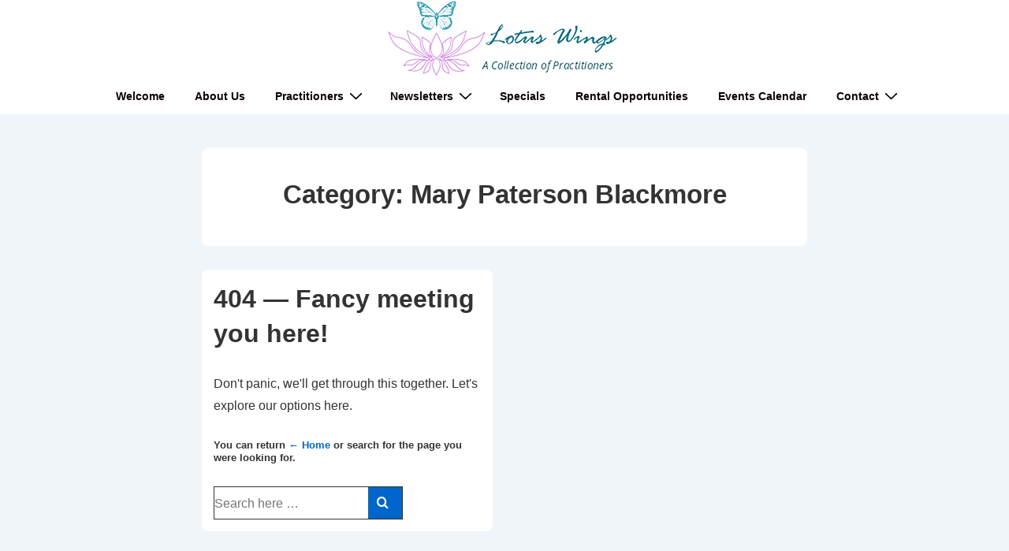

--- FILE ---
content_type: text/html; charset=utf-8
request_url: https://www.google.com/recaptcha/api2/anchor?ar=1&k=6LeJKNYUAAAAAKHT8a26Z3Vih9YWVruX9h6R3FCr&co=aHR0cHM6Ly9sb3R1c3dpbmdzLmNhOjQ0Mw..&hl=en&v=PoyoqOPhxBO7pBk68S4YbpHZ&size=compact&anchor-ms=20000&execute-ms=30000&cb=bwqnuz3al27q
body_size: 49556
content:
<!DOCTYPE HTML><html dir="ltr" lang="en"><head><meta http-equiv="Content-Type" content="text/html; charset=UTF-8">
<meta http-equiv="X-UA-Compatible" content="IE=edge">
<title>reCAPTCHA</title>
<style type="text/css">
/* cyrillic-ext */
@font-face {
  font-family: 'Roboto';
  font-style: normal;
  font-weight: 400;
  font-stretch: 100%;
  src: url(//fonts.gstatic.com/s/roboto/v48/KFO7CnqEu92Fr1ME7kSn66aGLdTylUAMa3GUBHMdazTgWw.woff2) format('woff2');
  unicode-range: U+0460-052F, U+1C80-1C8A, U+20B4, U+2DE0-2DFF, U+A640-A69F, U+FE2E-FE2F;
}
/* cyrillic */
@font-face {
  font-family: 'Roboto';
  font-style: normal;
  font-weight: 400;
  font-stretch: 100%;
  src: url(//fonts.gstatic.com/s/roboto/v48/KFO7CnqEu92Fr1ME7kSn66aGLdTylUAMa3iUBHMdazTgWw.woff2) format('woff2');
  unicode-range: U+0301, U+0400-045F, U+0490-0491, U+04B0-04B1, U+2116;
}
/* greek-ext */
@font-face {
  font-family: 'Roboto';
  font-style: normal;
  font-weight: 400;
  font-stretch: 100%;
  src: url(//fonts.gstatic.com/s/roboto/v48/KFO7CnqEu92Fr1ME7kSn66aGLdTylUAMa3CUBHMdazTgWw.woff2) format('woff2');
  unicode-range: U+1F00-1FFF;
}
/* greek */
@font-face {
  font-family: 'Roboto';
  font-style: normal;
  font-weight: 400;
  font-stretch: 100%;
  src: url(//fonts.gstatic.com/s/roboto/v48/KFO7CnqEu92Fr1ME7kSn66aGLdTylUAMa3-UBHMdazTgWw.woff2) format('woff2');
  unicode-range: U+0370-0377, U+037A-037F, U+0384-038A, U+038C, U+038E-03A1, U+03A3-03FF;
}
/* math */
@font-face {
  font-family: 'Roboto';
  font-style: normal;
  font-weight: 400;
  font-stretch: 100%;
  src: url(//fonts.gstatic.com/s/roboto/v48/KFO7CnqEu92Fr1ME7kSn66aGLdTylUAMawCUBHMdazTgWw.woff2) format('woff2');
  unicode-range: U+0302-0303, U+0305, U+0307-0308, U+0310, U+0312, U+0315, U+031A, U+0326-0327, U+032C, U+032F-0330, U+0332-0333, U+0338, U+033A, U+0346, U+034D, U+0391-03A1, U+03A3-03A9, U+03B1-03C9, U+03D1, U+03D5-03D6, U+03F0-03F1, U+03F4-03F5, U+2016-2017, U+2034-2038, U+203C, U+2040, U+2043, U+2047, U+2050, U+2057, U+205F, U+2070-2071, U+2074-208E, U+2090-209C, U+20D0-20DC, U+20E1, U+20E5-20EF, U+2100-2112, U+2114-2115, U+2117-2121, U+2123-214F, U+2190, U+2192, U+2194-21AE, U+21B0-21E5, U+21F1-21F2, U+21F4-2211, U+2213-2214, U+2216-22FF, U+2308-230B, U+2310, U+2319, U+231C-2321, U+2336-237A, U+237C, U+2395, U+239B-23B7, U+23D0, U+23DC-23E1, U+2474-2475, U+25AF, U+25B3, U+25B7, U+25BD, U+25C1, U+25CA, U+25CC, U+25FB, U+266D-266F, U+27C0-27FF, U+2900-2AFF, U+2B0E-2B11, U+2B30-2B4C, U+2BFE, U+3030, U+FF5B, U+FF5D, U+1D400-1D7FF, U+1EE00-1EEFF;
}
/* symbols */
@font-face {
  font-family: 'Roboto';
  font-style: normal;
  font-weight: 400;
  font-stretch: 100%;
  src: url(//fonts.gstatic.com/s/roboto/v48/KFO7CnqEu92Fr1ME7kSn66aGLdTylUAMaxKUBHMdazTgWw.woff2) format('woff2');
  unicode-range: U+0001-000C, U+000E-001F, U+007F-009F, U+20DD-20E0, U+20E2-20E4, U+2150-218F, U+2190, U+2192, U+2194-2199, U+21AF, U+21E6-21F0, U+21F3, U+2218-2219, U+2299, U+22C4-22C6, U+2300-243F, U+2440-244A, U+2460-24FF, U+25A0-27BF, U+2800-28FF, U+2921-2922, U+2981, U+29BF, U+29EB, U+2B00-2BFF, U+4DC0-4DFF, U+FFF9-FFFB, U+10140-1018E, U+10190-1019C, U+101A0, U+101D0-101FD, U+102E0-102FB, U+10E60-10E7E, U+1D2C0-1D2D3, U+1D2E0-1D37F, U+1F000-1F0FF, U+1F100-1F1AD, U+1F1E6-1F1FF, U+1F30D-1F30F, U+1F315, U+1F31C, U+1F31E, U+1F320-1F32C, U+1F336, U+1F378, U+1F37D, U+1F382, U+1F393-1F39F, U+1F3A7-1F3A8, U+1F3AC-1F3AF, U+1F3C2, U+1F3C4-1F3C6, U+1F3CA-1F3CE, U+1F3D4-1F3E0, U+1F3ED, U+1F3F1-1F3F3, U+1F3F5-1F3F7, U+1F408, U+1F415, U+1F41F, U+1F426, U+1F43F, U+1F441-1F442, U+1F444, U+1F446-1F449, U+1F44C-1F44E, U+1F453, U+1F46A, U+1F47D, U+1F4A3, U+1F4B0, U+1F4B3, U+1F4B9, U+1F4BB, U+1F4BF, U+1F4C8-1F4CB, U+1F4D6, U+1F4DA, U+1F4DF, U+1F4E3-1F4E6, U+1F4EA-1F4ED, U+1F4F7, U+1F4F9-1F4FB, U+1F4FD-1F4FE, U+1F503, U+1F507-1F50B, U+1F50D, U+1F512-1F513, U+1F53E-1F54A, U+1F54F-1F5FA, U+1F610, U+1F650-1F67F, U+1F687, U+1F68D, U+1F691, U+1F694, U+1F698, U+1F6AD, U+1F6B2, U+1F6B9-1F6BA, U+1F6BC, U+1F6C6-1F6CF, U+1F6D3-1F6D7, U+1F6E0-1F6EA, U+1F6F0-1F6F3, U+1F6F7-1F6FC, U+1F700-1F7FF, U+1F800-1F80B, U+1F810-1F847, U+1F850-1F859, U+1F860-1F887, U+1F890-1F8AD, U+1F8B0-1F8BB, U+1F8C0-1F8C1, U+1F900-1F90B, U+1F93B, U+1F946, U+1F984, U+1F996, U+1F9E9, U+1FA00-1FA6F, U+1FA70-1FA7C, U+1FA80-1FA89, U+1FA8F-1FAC6, U+1FACE-1FADC, U+1FADF-1FAE9, U+1FAF0-1FAF8, U+1FB00-1FBFF;
}
/* vietnamese */
@font-face {
  font-family: 'Roboto';
  font-style: normal;
  font-weight: 400;
  font-stretch: 100%;
  src: url(//fonts.gstatic.com/s/roboto/v48/KFO7CnqEu92Fr1ME7kSn66aGLdTylUAMa3OUBHMdazTgWw.woff2) format('woff2');
  unicode-range: U+0102-0103, U+0110-0111, U+0128-0129, U+0168-0169, U+01A0-01A1, U+01AF-01B0, U+0300-0301, U+0303-0304, U+0308-0309, U+0323, U+0329, U+1EA0-1EF9, U+20AB;
}
/* latin-ext */
@font-face {
  font-family: 'Roboto';
  font-style: normal;
  font-weight: 400;
  font-stretch: 100%;
  src: url(//fonts.gstatic.com/s/roboto/v48/KFO7CnqEu92Fr1ME7kSn66aGLdTylUAMa3KUBHMdazTgWw.woff2) format('woff2');
  unicode-range: U+0100-02BA, U+02BD-02C5, U+02C7-02CC, U+02CE-02D7, U+02DD-02FF, U+0304, U+0308, U+0329, U+1D00-1DBF, U+1E00-1E9F, U+1EF2-1EFF, U+2020, U+20A0-20AB, U+20AD-20C0, U+2113, U+2C60-2C7F, U+A720-A7FF;
}
/* latin */
@font-face {
  font-family: 'Roboto';
  font-style: normal;
  font-weight: 400;
  font-stretch: 100%;
  src: url(//fonts.gstatic.com/s/roboto/v48/KFO7CnqEu92Fr1ME7kSn66aGLdTylUAMa3yUBHMdazQ.woff2) format('woff2');
  unicode-range: U+0000-00FF, U+0131, U+0152-0153, U+02BB-02BC, U+02C6, U+02DA, U+02DC, U+0304, U+0308, U+0329, U+2000-206F, U+20AC, U+2122, U+2191, U+2193, U+2212, U+2215, U+FEFF, U+FFFD;
}
/* cyrillic-ext */
@font-face {
  font-family: 'Roboto';
  font-style: normal;
  font-weight: 500;
  font-stretch: 100%;
  src: url(//fonts.gstatic.com/s/roboto/v48/KFO7CnqEu92Fr1ME7kSn66aGLdTylUAMa3GUBHMdazTgWw.woff2) format('woff2');
  unicode-range: U+0460-052F, U+1C80-1C8A, U+20B4, U+2DE0-2DFF, U+A640-A69F, U+FE2E-FE2F;
}
/* cyrillic */
@font-face {
  font-family: 'Roboto';
  font-style: normal;
  font-weight: 500;
  font-stretch: 100%;
  src: url(//fonts.gstatic.com/s/roboto/v48/KFO7CnqEu92Fr1ME7kSn66aGLdTylUAMa3iUBHMdazTgWw.woff2) format('woff2');
  unicode-range: U+0301, U+0400-045F, U+0490-0491, U+04B0-04B1, U+2116;
}
/* greek-ext */
@font-face {
  font-family: 'Roboto';
  font-style: normal;
  font-weight: 500;
  font-stretch: 100%;
  src: url(//fonts.gstatic.com/s/roboto/v48/KFO7CnqEu92Fr1ME7kSn66aGLdTylUAMa3CUBHMdazTgWw.woff2) format('woff2');
  unicode-range: U+1F00-1FFF;
}
/* greek */
@font-face {
  font-family: 'Roboto';
  font-style: normal;
  font-weight: 500;
  font-stretch: 100%;
  src: url(//fonts.gstatic.com/s/roboto/v48/KFO7CnqEu92Fr1ME7kSn66aGLdTylUAMa3-UBHMdazTgWw.woff2) format('woff2');
  unicode-range: U+0370-0377, U+037A-037F, U+0384-038A, U+038C, U+038E-03A1, U+03A3-03FF;
}
/* math */
@font-face {
  font-family: 'Roboto';
  font-style: normal;
  font-weight: 500;
  font-stretch: 100%;
  src: url(//fonts.gstatic.com/s/roboto/v48/KFO7CnqEu92Fr1ME7kSn66aGLdTylUAMawCUBHMdazTgWw.woff2) format('woff2');
  unicode-range: U+0302-0303, U+0305, U+0307-0308, U+0310, U+0312, U+0315, U+031A, U+0326-0327, U+032C, U+032F-0330, U+0332-0333, U+0338, U+033A, U+0346, U+034D, U+0391-03A1, U+03A3-03A9, U+03B1-03C9, U+03D1, U+03D5-03D6, U+03F0-03F1, U+03F4-03F5, U+2016-2017, U+2034-2038, U+203C, U+2040, U+2043, U+2047, U+2050, U+2057, U+205F, U+2070-2071, U+2074-208E, U+2090-209C, U+20D0-20DC, U+20E1, U+20E5-20EF, U+2100-2112, U+2114-2115, U+2117-2121, U+2123-214F, U+2190, U+2192, U+2194-21AE, U+21B0-21E5, U+21F1-21F2, U+21F4-2211, U+2213-2214, U+2216-22FF, U+2308-230B, U+2310, U+2319, U+231C-2321, U+2336-237A, U+237C, U+2395, U+239B-23B7, U+23D0, U+23DC-23E1, U+2474-2475, U+25AF, U+25B3, U+25B7, U+25BD, U+25C1, U+25CA, U+25CC, U+25FB, U+266D-266F, U+27C0-27FF, U+2900-2AFF, U+2B0E-2B11, U+2B30-2B4C, U+2BFE, U+3030, U+FF5B, U+FF5D, U+1D400-1D7FF, U+1EE00-1EEFF;
}
/* symbols */
@font-face {
  font-family: 'Roboto';
  font-style: normal;
  font-weight: 500;
  font-stretch: 100%;
  src: url(//fonts.gstatic.com/s/roboto/v48/KFO7CnqEu92Fr1ME7kSn66aGLdTylUAMaxKUBHMdazTgWw.woff2) format('woff2');
  unicode-range: U+0001-000C, U+000E-001F, U+007F-009F, U+20DD-20E0, U+20E2-20E4, U+2150-218F, U+2190, U+2192, U+2194-2199, U+21AF, U+21E6-21F0, U+21F3, U+2218-2219, U+2299, U+22C4-22C6, U+2300-243F, U+2440-244A, U+2460-24FF, U+25A0-27BF, U+2800-28FF, U+2921-2922, U+2981, U+29BF, U+29EB, U+2B00-2BFF, U+4DC0-4DFF, U+FFF9-FFFB, U+10140-1018E, U+10190-1019C, U+101A0, U+101D0-101FD, U+102E0-102FB, U+10E60-10E7E, U+1D2C0-1D2D3, U+1D2E0-1D37F, U+1F000-1F0FF, U+1F100-1F1AD, U+1F1E6-1F1FF, U+1F30D-1F30F, U+1F315, U+1F31C, U+1F31E, U+1F320-1F32C, U+1F336, U+1F378, U+1F37D, U+1F382, U+1F393-1F39F, U+1F3A7-1F3A8, U+1F3AC-1F3AF, U+1F3C2, U+1F3C4-1F3C6, U+1F3CA-1F3CE, U+1F3D4-1F3E0, U+1F3ED, U+1F3F1-1F3F3, U+1F3F5-1F3F7, U+1F408, U+1F415, U+1F41F, U+1F426, U+1F43F, U+1F441-1F442, U+1F444, U+1F446-1F449, U+1F44C-1F44E, U+1F453, U+1F46A, U+1F47D, U+1F4A3, U+1F4B0, U+1F4B3, U+1F4B9, U+1F4BB, U+1F4BF, U+1F4C8-1F4CB, U+1F4D6, U+1F4DA, U+1F4DF, U+1F4E3-1F4E6, U+1F4EA-1F4ED, U+1F4F7, U+1F4F9-1F4FB, U+1F4FD-1F4FE, U+1F503, U+1F507-1F50B, U+1F50D, U+1F512-1F513, U+1F53E-1F54A, U+1F54F-1F5FA, U+1F610, U+1F650-1F67F, U+1F687, U+1F68D, U+1F691, U+1F694, U+1F698, U+1F6AD, U+1F6B2, U+1F6B9-1F6BA, U+1F6BC, U+1F6C6-1F6CF, U+1F6D3-1F6D7, U+1F6E0-1F6EA, U+1F6F0-1F6F3, U+1F6F7-1F6FC, U+1F700-1F7FF, U+1F800-1F80B, U+1F810-1F847, U+1F850-1F859, U+1F860-1F887, U+1F890-1F8AD, U+1F8B0-1F8BB, U+1F8C0-1F8C1, U+1F900-1F90B, U+1F93B, U+1F946, U+1F984, U+1F996, U+1F9E9, U+1FA00-1FA6F, U+1FA70-1FA7C, U+1FA80-1FA89, U+1FA8F-1FAC6, U+1FACE-1FADC, U+1FADF-1FAE9, U+1FAF0-1FAF8, U+1FB00-1FBFF;
}
/* vietnamese */
@font-face {
  font-family: 'Roboto';
  font-style: normal;
  font-weight: 500;
  font-stretch: 100%;
  src: url(//fonts.gstatic.com/s/roboto/v48/KFO7CnqEu92Fr1ME7kSn66aGLdTylUAMa3OUBHMdazTgWw.woff2) format('woff2');
  unicode-range: U+0102-0103, U+0110-0111, U+0128-0129, U+0168-0169, U+01A0-01A1, U+01AF-01B0, U+0300-0301, U+0303-0304, U+0308-0309, U+0323, U+0329, U+1EA0-1EF9, U+20AB;
}
/* latin-ext */
@font-face {
  font-family: 'Roboto';
  font-style: normal;
  font-weight: 500;
  font-stretch: 100%;
  src: url(//fonts.gstatic.com/s/roboto/v48/KFO7CnqEu92Fr1ME7kSn66aGLdTylUAMa3KUBHMdazTgWw.woff2) format('woff2');
  unicode-range: U+0100-02BA, U+02BD-02C5, U+02C7-02CC, U+02CE-02D7, U+02DD-02FF, U+0304, U+0308, U+0329, U+1D00-1DBF, U+1E00-1E9F, U+1EF2-1EFF, U+2020, U+20A0-20AB, U+20AD-20C0, U+2113, U+2C60-2C7F, U+A720-A7FF;
}
/* latin */
@font-face {
  font-family: 'Roboto';
  font-style: normal;
  font-weight: 500;
  font-stretch: 100%;
  src: url(//fonts.gstatic.com/s/roboto/v48/KFO7CnqEu92Fr1ME7kSn66aGLdTylUAMa3yUBHMdazQ.woff2) format('woff2');
  unicode-range: U+0000-00FF, U+0131, U+0152-0153, U+02BB-02BC, U+02C6, U+02DA, U+02DC, U+0304, U+0308, U+0329, U+2000-206F, U+20AC, U+2122, U+2191, U+2193, U+2212, U+2215, U+FEFF, U+FFFD;
}
/* cyrillic-ext */
@font-face {
  font-family: 'Roboto';
  font-style: normal;
  font-weight: 900;
  font-stretch: 100%;
  src: url(//fonts.gstatic.com/s/roboto/v48/KFO7CnqEu92Fr1ME7kSn66aGLdTylUAMa3GUBHMdazTgWw.woff2) format('woff2');
  unicode-range: U+0460-052F, U+1C80-1C8A, U+20B4, U+2DE0-2DFF, U+A640-A69F, U+FE2E-FE2F;
}
/* cyrillic */
@font-face {
  font-family: 'Roboto';
  font-style: normal;
  font-weight: 900;
  font-stretch: 100%;
  src: url(//fonts.gstatic.com/s/roboto/v48/KFO7CnqEu92Fr1ME7kSn66aGLdTylUAMa3iUBHMdazTgWw.woff2) format('woff2');
  unicode-range: U+0301, U+0400-045F, U+0490-0491, U+04B0-04B1, U+2116;
}
/* greek-ext */
@font-face {
  font-family: 'Roboto';
  font-style: normal;
  font-weight: 900;
  font-stretch: 100%;
  src: url(//fonts.gstatic.com/s/roboto/v48/KFO7CnqEu92Fr1ME7kSn66aGLdTylUAMa3CUBHMdazTgWw.woff2) format('woff2');
  unicode-range: U+1F00-1FFF;
}
/* greek */
@font-face {
  font-family: 'Roboto';
  font-style: normal;
  font-weight: 900;
  font-stretch: 100%;
  src: url(//fonts.gstatic.com/s/roboto/v48/KFO7CnqEu92Fr1ME7kSn66aGLdTylUAMa3-UBHMdazTgWw.woff2) format('woff2');
  unicode-range: U+0370-0377, U+037A-037F, U+0384-038A, U+038C, U+038E-03A1, U+03A3-03FF;
}
/* math */
@font-face {
  font-family: 'Roboto';
  font-style: normal;
  font-weight: 900;
  font-stretch: 100%;
  src: url(//fonts.gstatic.com/s/roboto/v48/KFO7CnqEu92Fr1ME7kSn66aGLdTylUAMawCUBHMdazTgWw.woff2) format('woff2');
  unicode-range: U+0302-0303, U+0305, U+0307-0308, U+0310, U+0312, U+0315, U+031A, U+0326-0327, U+032C, U+032F-0330, U+0332-0333, U+0338, U+033A, U+0346, U+034D, U+0391-03A1, U+03A3-03A9, U+03B1-03C9, U+03D1, U+03D5-03D6, U+03F0-03F1, U+03F4-03F5, U+2016-2017, U+2034-2038, U+203C, U+2040, U+2043, U+2047, U+2050, U+2057, U+205F, U+2070-2071, U+2074-208E, U+2090-209C, U+20D0-20DC, U+20E1, U+20E5-20EF, U+2100-2112, U+2114-2115, U+2117-2121, U+2123-214F, U+2190, U+2192, U+2194-21AE, U+21B0-21E5, U+21F1-21F2, U+21F4-2211, U+2213-2214, U+2216-22FF, U+2308-230B, U+2310, U+2319, U+231C-2321, U+2336-237A, U+237C, U+2395, U+239B-23B7, U+23D0, U+23DC-23E1, U+2474-2475, U+25AF, U+25B3, U+25B7, U+25BD, U+25C1, U+25CA, U+25CC, U+25FB, U+266D-266F, U+27C0-27FF, U+2900-2AFF, U+2B0E-2B11, U+2B30-2B4C, U+2BFE, U+3030, U+FF5B, U+FF5D, U+1D400-1D7FF, U+1EE00-1EEFF;
}
/* symbols */
@font-face {
  font-family: 'Roboto';
  font-style: normal;
  font-weight: 900;
  font-stretch: 100%;
  src: url(//fonts.gstatic.com/s/roboto/v48/KFO7CnqEu92Fr1ME7kSn66aGLdTylUAMaxKUBHMdazTgWw.woff2) format('woff2');
  unicode-range: U+0001-000C, U+000E-001F, U+007F-009F, U+20DD-20E0, U+20E2-20E4, U+2150-218F, U+2190, U+2192, U+2194-2199, U+21AF, U+21E6-21F0, U+21F3, U+2218-2219, U+2299, U+22C4-22C6, U+2300-243F, U+2440-244A, U+2460-24FF, U+25A0-27BF, U+2800-28FF, U+2921-2922, U+2981, U+29BF, U+29EB, U+2B00-2BFF, U+4DC0-4DFF, U+FFF9-FFFB, U+10140-1018E, U+10190-1019C, U+101A0, U+101D0-101FD, U+102E0-102FB, U+10E60-10E7E, U+1D2C0-1D2D3, U+1D2E0-1D37F, U+1F000-1F0FF, U+1F100-1F1AD, U+1F1E6-1F1FF, U+1F30D-1F30F, U+1F315, U+1F31C, U+1F31E, U+1F320-1F32C, U+1F336, U+1F378, U+1F37D, U+1F382, U+1F393-1F39F, U+1F3A7-1F3A8, U+1F3AC-1F3AF, U+1F3C2, U+1F3C4-1F3C6, U+1F3CA-1F3CE, U+1F3D4-1F3E0, U+1F3ED, U+1F3F1-1F3F3, U+1F3F5-1F3F7, U+1F408, U+1F415, U+1F41F, U+1F426, U+1F43F, U+1F441-1F442, U+1F444, U+1F446-1F449, U+1F44C-1F44E, U+1F453, U+1F46A, U+1F47D, U+1F4A3, U+1F4B0, U+1F4B3, U+1F4B9, U+1F4BB, U+1F4BF, U+1F4C8-1F4CB, U+1F4D6, U+1F4DA, U+1F4DF, U+1F4E3-1F4E6, U+1F4EA-1F4ED, U+1F4F7, U+1F4F9-1F4FB, U+1F4FD-1F4FE, U+1F503, U+1F507-1F50B, U+1F50D, U+1F512-1F513, U+1F53E-1F54A, U+1F54F-1F5FA, U+1F610, U+1F650-1F67F, U+1F687, U+1F68D, U+1F691, U+1F694, U+1F698, U+1F6AD, U+1F6B2, U+1F6B9-1F6BA, U+1F6BC, U+1F6C6-1F6CF, U+1F6D3-1F6D7, U+1F6E0-1F6EA, U+1F6F0-1F6F3, U+1F6F7-1F6FC, U+1F700-1F7FF, U+1F800-1F80B, U+1F810-1F847, U+1F850-1F859, U+1F860-1F887, U+1F890-1F8AD, U+1F8B0-1F8BB, U+1F8C0-1F8C1, U+1F900-1F90B, U+1F93B, U+1F946, U+1F984, U+1F996, U+1F9E9, U+1FA00-1FA6F, U+1FA70-1FA7C, U+1FA80-1FA89, U+1FA8F-1FAC6, U+1FACE-1FADC, U+1FADF-1FAE9, U+1FAF0-1FAF8, U+1FB00-1FBFF;
}
/* vietnamese */
@font-face {
  font-family: 'Roboto';
  font-style: normal;
  font-weight: 900;
  font-stretch: 100%;
  src: url(//fonts.gstatic.com/s/roboto/v48/KFO7CnqEu92Fr1ME7kSn66aGLdTylUAMa3OUBHMdazTgWw.woff2) format('woff2');
  unicode-range: U+0102-0103, U+0110-0111, U+0128-0129, U+0168-0169, U+01A0-01A1, U+01AF-01B0, U+0300-0301, U+0303-0304, U+0308-0309, U+0323, U+0329, U+1EA0-1EF9, U+20AB;
}
/* latin-ext */
@font-face {
  font-family: 'Roboto';
  font-style: normal;
  font-weight: 900;
  font-stretch: 100%;
  src: url(//fonts.gstatic.com/s/roboto/v48/KFO7CnqEu92Fr1ME7kSn66aGLdTylUAMa3KUBHMdazTgWw.woff2) format('woff2');
  unicode-range: U+0100-02BA, U+02BD-02C5, U+02C7-02CC, U+02CE-02D7, U+02DD-02FF, U+0304, U+0308, U+0329, U+1D00-1DBF, U+1E00-1E9F, U+1EF2-1EFF, U+2020, U+20A0-20AB, U+20AD-20C0, U+2113, U+2C60-2C7F, U+A720-A7FF;
}
/* latin */
@font-face {
  font-family: 'Roboto';
  font-style: normal;
  font-weight: 900;
  font-stretch: 100%;
  src: url(//fonts.gstatic.com/s/roboto/v48/KFO7CnqEu92Fr1ME7kSn66aGLdTylUAMa3yUBHMdazQ.woff2) format('woff2');
  unicode-range: U+0000-00FF, U+0131, U+0152-0153, U+02BB-02BC, U+02C6, U+02DA, U+02DC, U+0304, U+0308, U+0329, U+2000-206F, U+20AC, U+2122, U+2191, U+2193, U+2212, U+2215, U+FEFF, U+FFFD;
}

</style>
<link rel="stylesheet" type="text/css" href="https://www.gstatic.com/recaptcha/releases/PoyoqOPhxBO7pBk68S4YbpHZ/styles__ltr.css">
<script nonce="CXIpL-kSIsFBuooBd3Vdfg" type="text/javascript">window['__recaptcha_api'] = 'https://www.google.com/recaptcha/api2/';</script>
<script type="text/javascript" src="https://www.gstatic.com/recaptcha/releases/PoyoqOPhxBO7pBk68S4YbpHZ/recaptcha__en.js" nonce="CXIpL-kSIsFBuooBd3Vdfg">
      
    </script></head>
<body><div id="rc-anchor-alert" class="rc-anchor-alert"></div>
<input type="hidden" id="recaptcha-token" value="[base64]">
<script type="text/javascript" nonce="CXIpL-kSIsFBuooBd3Vdfg">
      recaptcha.anchor.Main.init("[\x22ainput\x22,[\x22bgdata\x22,\x22\x22,\[base64]/[base64]/[base64]/KE4oMTI0LHYsdi5HKSxMWihsLHYpKTpOKDEyNCx2LGwpLFYpLHYpLFQpKSxGKDE3MSx2KX0scjc9ZnVuY3Rpb24obCl7cmV0dXJuIGx9LEM9ZnVuY3Rpb24obCxWLHYpe04odixsLFYpLFZbYWtdPTI3OTZ9LG49ZnVuY3Rpb24obCxWKXtWLlg9KChWLlg/[base64]/[base64]/[base64]/[base64]/[base64]/[base64]/[base64]/[base64]/[base64]/[base64]/[base64]\\u003d\x22,\[base64]\\u003d\\u003d\x22,\x22wpQrX2jClcO2wqbCp8OSWcO9dEPDjxN+wrAAw5JDBDrCn8KjD8OWw4UmbsOoc0PCpsO8wr7CgDk0w7x5UMKtwqpJVMKgd2RSw5o4wpPChMOjwoNuwqIaw5UDXGTCosKawrHCt8Opwo4QDMO+w7bDsFg5wpvDicOowrLDlG0+FcKCwrMMEDFvMcOCw4/DqcKIwqxOdRZow4Ulw4vCgw/CsiVgccOSw5fCpQbCrMK/ecO6XsOjwpFCwo9hAzE4w57CnnXCi8O0LsObw5h+w4NXHMOcwrxwwrLDlDhSFiISSmVWw5NxWsKKw5dlw4bDsMOqw6Qcw5rDpmrCsMKQwpnDhQbDhjUzw4U6MnXDoHhcw6fDll3CnB/CicORwpzCmcKqJMKEwqxtwpgseUhfXH1Pw7VZw63DnHPDkMOvwoXChMKlwoTDqcKLa1lXPyIUJkZnDVPDisKRwokFw7lLMMK1dcOWw5fCu8OEBsOzwpfCn2kAJcOsEWHCrV48w7bDhSzCq2k/[base64]/MhpVe8Ofw4/Ck8OhLMKzJj/CgcKXP8KcwrHDgsOrw5Yrw5zDmMOmwq9mEjodwrPDgsO3SWLDq8OsesOtwqEkecO7TUN3cSjDi8KRf8KQwrfCr8Oufn/CqSfDi3nCpTxsT8O/M8OfwpzDucOlwrFOwpxoeGhaHMOawp0gB8O/[base64]/DmsKNwoXClsOlKwwEw4ItZsKfesKyXsKaZMOUcTnCpyQxwq3DnMOhwpjCukZVc8KnXWYfRsOFw59HwoJ2BkDDiwR4w6Rrw4PCrsKqw6kGKcOkwr/Ch8O5On/CscKBw7oMw4xqw4IAMMKnw6Nzw5NWIB3Dqx/Cj8KLw7UEw6omw43CjsKLO8KLXATDpsOSO8OfPWrCm8KmEADDg0RAbTrDuB/Dq10AX8OVJ8Kowr3DosKLZcKqwqoSw4EeQl8SwpUxw6PCuMO1csK4w6gmwqY/FsKDwrXCvsOEwqkCLcKMw7p2wrbCvVzCpsORw4PChcKvw7VcKsKMVcKpwrbDvCLCvMKuwqEFCBUAU1jCqcKtR1A3IMK/S3fCm8OMwoTDqxcuw5PDn1bCqQXDgzJjFcKjwpbCmHVxwqHCowJEwrfClFrCvsORCnc9wqnCicKsw6PDsnDCi8OvIMOAdzgBOzhdE8O4woXDkmN3XTXDn8O8wrrCscKFS8KJw4BuWyXDqcOSRBc2wpnCn8Oew7VTw5YJw7/CtsO7AH1DXMOFNMOGw7/CncKOeMK8w4EEC8OMwr7DrA9xTMK5VcOEOMO8BsKPCBfDqMOKQ11EESNkwolSMhVRDcKrwo8adlhZw4U+w53CiTrCtVFIwo1OYDfCusKxwrAbEcKxwpsZwobDmmXDrBlWG3XCsMOlC8O2E0HDt13DoGMKwrXCp2JmBcK1wrVHVBTDtsO4wp/[base64]/CsUEYeH7CmTJyw7DCuzTDkCYBwq01D8KMw7vDtTzDoMKew4wqwq3Cq08VwolIQsOiZcKJQsKlfXPDiBxhCUxkEMOZGwgNw7TChFjDkcK7w5LCrMKkVwMPw5pHw71RJnINwrPDpTXCqMKxbF7CrAPChkvCnsKuIFQgNWUTwpLClMOyNcK+wpnCk8KDMMKLRMOKXD/CqsOMPULCpsOAPRwxw7AYbRM3wrtdwpEFOcOqwowRw4nDi8Olwp04M3vCqlBmFHPDuGjDgcKJw5TDrsOTHsO8wpLDiQ1Rw4BrS8KMw4VeRWDDvMK7Z8KmwrsDwrhBQSliKsOIw7HDgMOCN8KRD8O/w7nCmxQAw63CusKXG8KdBQfDt1Ugwo7Dv8KBwo7DncKIw7FCJ8Ofw7o3FcKSNXIwwo/DoQ8uamUMExPDvWDDvTRreBTCkMO0w5V5WMKNCiZPw5FKVMOIwr9Yw7DCohU0UMObwr1BcsKVwqohRUtEw6o/wqohwpzDkMKNw6TDk1xew4Qtw5vDrjsZdcKJwoxJVMKdLGjCkxTDlmg9VsKrQXTCsxxKNsKTHMKvw6jChz7DoEQpwrEuwpd5w5BGw7TDpMOQw4vDvsKUYx/DtAAmcXd5MTA/wrJQwoECwrdWw7lvLDjClCbDjsKSw5QVw4tsw6nCtmAmw6TCgA/DpsKww6vCkFrDgxPCgMO+NxRvFsOkw6VSwo3CvcOTwrE9wpRpw6MXasOXw7HDq8KEH1LCnsOJwpgRw7zDuxsqw5fCjMKYDFQZXzvCkxFmSMOgf1TDl8KfwqTCsw/Ci8O6w5/[base64]/CiQsiCQLDrAxfK8KydcOJXRDDp8O4w4M2BcKLAC99w4kfw7zDh8OIITfDg2/DocOXHWoow5LCgcOFw7/Cl8O7w7/Ck3U5wq3Cp0rCrsKNPHVDXwEKworCi8OIw5fCmsK4wpA+WThRb2kZwpvCmWvDqUfCp8Ojw57DtcKqTEbChmjCmcOSw5fDhcKXwq8FEDzDlSUWGA7CvsO2GEfCglbCnMO/wp7CtFMZfzVAw5jDg0PCnT5HO3lCw7rDiUp5CA04HcKLV8KQHwnDl8OZQMO9w5J6fy5kwpzCncO3GcK+LDoBPMO1w4zDiUvCpFwIw6XDvsOKwpbDscOtw6TCqcO6wqt/[base64]/Ch0o2bAJmUGvDuU3Cp3LCr8OcwobDhsK3QcKwAWAUwoDDgngRGcK9w5jCsU02d2TCvwtXwpV+FMK+Gw7DkcO6J8KidCVWRCEzZcOiKRfCs8O5wrR9TnZlwq7CnmUZwqDDlMO6EwgIM0ENw5Vzw7XCn8OHw7LDl1HCqsOFVcO/wrfCvn7Doy/DkVlwX8ORVBTDq8KbQ8Omw5V1wpTChzvClcKew5lAw597wrzCo0J9GsKkQi48wo4LwoQ8wpnCuFMiV8Kywr9Gwq/DosKkw4PCiyJ4P3nDscOJwrIuw4zDlg1Fd8KjJ8KLw6QAw5UsV1fDr8OrwqbCvA5nw4fDgVkzw7PCkH4MwobCmk9bw4Q4PxzClBnDoMKhwo/Dn8K4wrRIwoTCnsKpVQbDoMKBTcOkwpJnwpEHw7vCvSMPwqA8woLDii5swr/Co8OHwqAZGX3DumNSw4DCiGjCjljDtsOZQ8KvfMO6w4zCjMKYwrjDicK0fcKFw4rDhMKTw5V5w5paawB4FmkwB8OzVCHDlcKqcsK8wpcgMhB8w5ZpV8O9RsKIOsOPw4Now5pCR8K2w6w4GsOEwoA/wpVzGsKyRMOdKsOWP150wrfCk3LDh8KywpfDjcOfXcKrZzUZBnhrM1JIw7BDFk/CksOUwpVTezs9w7gqfmfCqMOqw7HCmmrDk8K/VMOdCsKgwqMeSMOhUiYyaWUmUwLDsgnDnMKLSsKrw63DtcKAfxTChsKGYxPDlsK8ByRkLMKmZMOjwoXDnCnChMKSw53Dt8O6w47CtiRYKi4IwrcXQhHDqMKaw5QVw4k3w5Icwq3DnMKrMic8w6Bww5TDsV7DhsOBEsOMF8O2wo7Dm8KDKXw/[base64]/DssOGMBEqaWjCnnNqwq/[base64]/[base64]/DvDQ6w5HDnFbDnjnCqS1Ow5shw7HCmTl1JUcWVMOyPWkPN8O3woYVwpg8w4cQw4YNbVDDrBVwYcOsL8KMw7/ClsO4w5vCiWUXecOcw7ggesOBKH1mQ14TwpkGwot/wqrDn8KeNsOBw4LDpMO8RhUMJEjDv8OVwrkAw4xLwprDtxLCgMKqwqt0wrzCsT/CgcOzFQNCFXzDmcK3AwA5w4zDiSrCsMODw5JqHhgCwqo+b8KMS8Oow7Emwrc4FcKJw63Cv8KMN8K/wrtmNQ/DmVEeNcK1ZSPCk145wr7Coz8Pw5V5YsOLfB3DujzDlMKfOCjCuVElw48OVMK8OcKwcEh7cVPCvmfCqMKXSCfCj03DvThiKsKrw6IDw43Cn8KgXS9rCTIRH8OQworDuMOTwoHDm1R5w4x0b3HCpMOxDmfDnsKxwqQLJsOlwrfCgj0RU8KwOFbDtS/CvsKHVD5uwqljQTTDgiUSwqPCjSrCnAR5w6h/w5LCtSZQEcOKesOqwpB2wolLwpUcw4LCiMKVwpLCuGPDm8OdQVTDkcOmS8OqW3fDpUwcwok4fMKbw4bCtsKww4JPwp4Lw4xTQW3DmD3Cp1Q+wpDDvcKScMOuCQQSwpQdw6DCjcK2wpfDmcK/w5zCoMKhwpptw4dhM3Qvw6MfecOFwpXDrxZ7bQlIS8KZw6rDj8O4bkjCrWvCtRRKJsOSw4/[base64]/CvzgMw63DtEDCpsOiwpkvTwNvwrjCjkh2wphdasOJw6HCvHhDw4XDv8KpQ8KwFyLDpg/DrXYowqNcwrJmEMObDj9xwqbCpMO1wpPDg8OOwoXDhcOrL8Kra8Ofwo7DqMKEw4XDssKBMcO2wrsUwqdKQcOZw7nCg8O3wp3DlMKsw5nCsytmwpLCsiZCNS/CtgHCohpPworChMOuXcO7w6XDi8Kbw5wPAk7ChUbDpcKCwqLCrTUfwp8VRcOzw5/CmcK1wpHCqsKSfsOuPMOnwoPDrsOuw57DmA/Cu0Jjw4jDnS3DkUpVw4fDo01kwqjCmGJIwoPDsGbDkGrDisKwOcO3GsOjZMK3w74xwonDhUnCksKtw7sLw7IDPgcQw61fCm5ww6Uhw41tw5Asw5DCu8OLbcOVwozDl8ObKsO2OAFtJcKOdg/Dq1PCtQnDmMKuWMOwJcOQwo8Nw4zCqVbCrMOawrnDhcO9TkRuwr0dwr3DrMKew5F5HWQJVMKNNCzCm8OjQXzDtcK8RsKUDk3CjA8SH8KNw6jCtHPDn8OMcjpBwoEiw5RCwqBbXmsBw7FIw5jDrEFBCsOtfsKIwolrWUZjBkjCm0EKwp/Duj3DvcKsdQPDjsO6NsOow5LDp8K8IcO0TsKQPCTCncKwb3NkwokQTMKPYcO3woTDnmYdbg7DoykJw7cpwp0ZbCQfOcKkJMObwq4swr8ow7UeLsK6wr5PwoAwesOJVsKuwrIawo/[base64]/CnC7CrGcwwq0RwqQ6wo7DncOBwpgnw6nCs8KswqzDhjbDgiXDjBRMwrAkH0rCucOCw6rCocKHwoLCo8OMd8OnU8KFw4jCoWrCv8K9wrtywojCqHh7w53Dl8KgMykDwr7Cii7DqFHCv8O6w7zCkmQww7xIwoLCjcO/HcK4UcOma3hqBSwgcsKawqJDw58tX2MzY8OhK0QuLSnDrSBNdsOrJCABBsKxc27Cnm/Cn0g1w5R6w47CpsOLw4xswqbDgzMOKDdrwrfCgsOxwqjCiH/DlmXDvMOfwql9w4jCsS5twqTCji/[base64]/DuMOdUULDgsKBw7gCTsKedsK0wqF8dC7DpcKbw5XDlBXCmsKdw5LDoFDDt8KDwpktSF5hHnANwqXDr8OhQDLDpipHVMOqwqxZw7wQwqViB2fCu8KNHELDrcKuPcOxw6PDrDdnwr7CrXhhwrBWwpDDnizCmsONwpF6JsKGwpjDgMKJw5/Ct8KPw55cPALDpSJWRcKqwrbCucK/w7bDicKZw6/CqMKYKMOnH2DCmsOBwolBJVtKJsOrIl/[base64]/F2LDnirDjsO/wpjCiCZsw57DmcOnF8KXQ8KDwqvDt1IRwrrCnA3Cq8O/w4XCqMKMMsKQBAsqw5jCqltXwo0twq0MF2hGf0PDqsOmwrdTRmtOw4/Ci1LDjyLDtksLEhUZAwYgwqZSw6XCjMOkwp3CqcK9W8ORw7olw7oyw6Qww7DDhMOtwpfCocK3IMKGfXkjezMIa8OXwppKw4MXw5B5w6XCimErREcJcsKvWcOxTFnCg8OEeEV5wo7CpsOawq/Ckl/DumjCmMKzwrTCusKVwpEqwp3DisO1w4/CswJYbMKcwrHDr8KHw6cwasORw6LClcKOw5EcU8OoAD3DtA0CwrzCl8ODDErDoS9+w4B3Z3t/LDvCs8ObRA1Tw4lzw4ADbjtzVGAcw73DhMKpwpdKwo4BDGUSfsK4B0hxNMKNwo7CjsKjG8O1f8Osw7HDq8KADsO+NsKKw6UuwrI6wqDChsKUw6QkwrJBw67DhMOZA8K9Q8KTey3Di8KPw4gBDX3CisOBBX/[base64]/[base64]/QCnCjjVWwrU6YMOEdsOtVsKnw4t+OMKsX8Klw4TCosObb8Odw7PCuzITaGPCjlDDgVzCrMKQwp0OwoAowpE5MsK3wrRHw6FDCX/[base64]/worCnsO+wqIow6wywq7CvhQWw4vCnMOcw7VQEkHClcOyGUAuFWbDmMOCw4ASw7QqHMKWbjvDn0w+EMKtw6TDlxRLFHhXw7HCmBQgw5cVwobChXPDt1V+IcKhVFnCicOxwrc0P3vDmibCoxJawrvDm8K6bcOJwoRbw6zCnMKPRktzAMOJw47DqcK/MMOQNAjDqU1mTcKIw4zDjTdFw6xxwqEIYxDDhcO6XQPDkXtyb8KOw78DbFHCulbDmsKZw5bDiBHCtsKNw4RGwrrDpyh1QlAJNVhIw6Qnw7XCqjzCkhnCqE11wqxTKW8vYT3DlcOQacOewr0DNQEJfk7DscO9c2t9HVYkYcKMc8K+LDdhaA/[base64]/Z8KeI8OfcsKVw6LCq1HDpMKIKcKECRfCrRHDg0krwp1ww6XDsHPCrm/[base64]/ColrDjiM8w5tWMgsjeMKfMcOpw5jDp8OIfETDmMKHc8OAwoITQcKUwr4Aw73Dkj8hdsKhZCVHR8KjwrNEw7vCuAvCqU4VFXLDvcKtwr0/w57Cj0bClMO3wrFKw70LfmjCnXszworCr8KATsKvw6J2w451UcORQlp6w6fCpgbDscO5w4U4Z0UnXkrCoXTClnQfwq/[base64]/O8OVw5DDvHfCkcOFw73DrUXCgS7Du2zDqDsDw7APwogyTsKiwqErdlMiwoHDo3HDtsOXXMOtBVjDocKyw4fCu2cGwoJzesO1w5Ntw5xbcMKxW8Ohwo5xC0U/FcO5w7F+ScKiw7rCpcOhDMK/AMOdwp3Cq04HPwhVwp9wSQTDryrDuWFywpHDoAZ2ZcOHw5DDvcOcwrBdworCpGFeHMKPcsKBwoRkw6nDmsO/wojCs8K0w4rCpMK2cE3CqBo8R8KaBBRcScONJsKewr3DhcK9YTTDqy3DhRzDhU93wq8Uw7M/I8KVwq7DpUNUYn5Bw6sQEhkZwp7CqklGw5oHw6EqwotkH8KdRWIQw4jDsm3Dm8KJw6nCjcOUw5BWOSzDtWI7w5TCk8ONwr0Xw5wewqTDtETDl2vCjsKnecKPw6hOeSZJJMO8T8OKM3xtXm5BZsOMEcK+XcOow4JVIgQrw5jCqsOmUcOPPsOhwpPCg8K3w6/CunLDvH4pT8O8eMKBMMOsCMOAIsK8w5EgwrRmwpbDksOIXjZPeMKlw7/[base64]/DizDDj8OWHyTDtmcKwrpbMMKvwqE7w6tjecKCGcOeJgIyDAs8w6I1w7nDlxrDmVoWw6TCvsOlMA8edMOLwr7Ck3kYw5cFXMOUw5fChMK3wpDCtm/CoVZpX38jd8KRCMK8R8OEScKCw7I+w614wqU7LMOswpB0HMObK09CAsKiwpw4wq/DhgUocXx4w4drw6rCoih1w4LDucOaeHBAL8KMQgnChhHDssKWWsK2cFPDkD/DmcKRTsKuw7x6wqLDvcOVGkLDrMKtVj9wwotKbADCrUjDtgDDs0/CkU4ywrIQw5Baw458w683woLDpMO3UsOgRcKpwpvCv8OLwqFdXcOiOyzClsKAw5TCmMONwqtIOGTColfCqcKlGi8PwpHDlsKITDfCuGvCtCxDw5XDuMOqdkoTe1kuwq4bw4rCkmgSw5ZQVcOcwqo9wowhwo3CpFFpw7p5w7DDn1VARsO/OMO8G3rDoXFfWMOPwqh6wpLCqhJTwoJ2wpk3RMKRw7ZLwoXDn8OZwrskY2jCv0vCg8O/Z0TCnsOWMGrCm8KqwpQCR24PIShnw7JCZcK8RjtlEHNHNcOSL8Kuw6oeaXjDtk4Aw7cPwrlzw5DClkjCkcOld1sTGMKcOEN1GW/DoBFLBcKRw6cIQcKoSg3DkhkVAjfDu8OTwpXDiMK/w7rDs03Cj8KJP0LCncKOw47DrMKPw5RMD1o4wrdsCcKkwr4zw4QLMMK2DjLDnMK8w5bCnMOwwovDnFZRw4EnYsOjw7DDoQ7DsMONF8Opw6N+wp44w5tyw5F6a2jCj0A/wp0+Z8O5w4N+J8KdYcOLbhxEw4TDlTrCnErCmGfDl3jCqzbDn1BwXSfCgWXDl0FcEcOLwoUSw5ZwwoU7w5ZJw59tOMOdJjnDnmh0EcK5w4UrYhRowod1C8O1w7tFw43Cq8OgwotaL8ORwrgmO8KywqbCqsKgw4TCt3BBwo/CqhAaPcKBJsKNbcKmw4dswpY8wpd/fATClsOGEVvCtcKEFmVWwp/DhB0uWBDDm8Oww4Ilw6l0FVosKMOWwqfCi0TDpsODNcK+YsKuWMOJQGrCisOWw5nDjxo/w4DDqcKnwqDDhz0AwqnCscOxw6cTw5Rlwr7CoF8aeGTCn8OnG8OkwrNMwoLCnRHCqAw8w7Rww5HDtjrDgyprBMOZHXzDqcKSBgXDly0QGMOUwrzDocK5AMKoA01Ow6tOLsKGw63ClcKIw57CpMKrGTwVwq/CjgdPEMKfw6zDhAIsLHDCm8KIwqYvwpbCm0VpAcOrwrPCqSfDiWBOwpvDvsK/w57CuMOLwr9gfMOZVVIRXsKBYQ9RcEUgw7jDo306w7B4wqZLw5LDp11Kw5/CjhQ3wqJdwqpTeBrDr8KBwrs3w7t6ezVfw6lBw5fDhsKnHyZtDD3DqQ7CocK3wpTDsSYCw7QSw7bDhhfDpMONw7DCu2A3w48hw4IRQcKHwqrDsT/[base64]/DsS97wpDCnsKBwqnDog/DqsK6Fg/DmMKlwofCjsOwKiXCokDClXkHwrrDk8KvE8OUAcKZw6ICwqTCncO9w7s7w4PChsKpw4HCtR/[base64]/w4LClWPCqcOiBUYtwpLCj0kGBMKWS8OswojCjMOPw6PDnkTCnMKGBk1hw53DslzDuT/Djm3CqMKqwp1zw5fCvsOxw70KOCpLXcO7EEoNw5HCoA9uNBx+XsOZeMOwworDnys9woPDrSRaw6HDvsOjwrVGw7vDrTHDmEPCqsK0EsK6cMOvwqkAw6NEw7bCgMO9SgN2f2DDlsKnw4JNwo7CpF0gwqJiPMKfw6PDtMKUMsOmwrPDhcO+wpA3w55sZ1dLwqRGASHCiA/DlcODMA7ChUTDiEBzIcOWw7PDp3A5w5LCsMKyDAxCwqbDg8KdYcKxB3LCiCnCiE08wqt2PwPCv8K7wpcjXnXDuj/DvcOvLBzDnMK+FyhrDsKsOz9mwq/Dv8OncmIVwoNOE3s+w7QjDSHDu8KIw68ACMKYw4HCg8OHHw7DlMOhw6zDjAbDssOlw7hlw5ALOGvCnMKtfsOrbSnCicKzEWfCmMObwrJoEDI3w6wqN2t1J8O8wqMiwp/CicONwqZ/DDfCjW8uw55UwpAuw60Bw7w5wpXCv8O6w7AVeMKBBSLCn8KuwoJEw5rDsFDDp8K/w6B7YXt/w4LDmMKwwoFACykPw5rCjnfCuMOsdcKYw7zColxJwoJrw78BwpXChMK9w6JFUFDDkWzDnwLCnMKuR8Kdwp0zwr3DpsObeDPCoX/CsFvCkFnCn8K+X8OhUcKOdlHDh8Kow4vCg8OPU8Kgw7XCv8ONV8KPTMKTIsKRw6cCbMKdLMOow77DjMKCw6Urw7Z2wq0twoAUw4jDjcOaw5DCl8K/[base64]/CkcKFwrHCm2pxCzBowrEnwpHCkRjCnVvCjRQXwqTDuhbDnW7CqzHDosOLw60tw45eLVTCn8KvwqY1wrUEGMKxwr/[base64]/DvcKNw6PCukFDXVzDoEQRGlTDiMO9w6QvYsK3e0ISwqJ5eFxvw6XDt8Kawr/CtSJXwrJWRGBEwr51w6nCvhBowpxhPcKrwqPCusOsw65kwqpBN8KYwpvDg8KXZsOMwpDDoCLCmCjCuMKZwojDmyRvAVVYw5zDmAvCvsKbBgTCrzsQw6fDvxrDvjAVw4oIwq7Dt8OWwqNEwonChg7DusOkwoM8TQo/wrEYKMKWwq3CsWXDmmvCth3Ct8OAw4h6wofCgcOjwrDCsjQ3Z8ONwqPDn8KqwogDNUXDq8O2wokWXcKRw4LChsOjwrrDiMKrw7DDmjPDhsKFwrxGw6R+w4QVDMOSccK4wo5oFMKzw47CpcOsw68ZbRwmeh/[base64]/wr4MfBDCvMO/[base64]/DlMOPw7ldEsK4wo1De8KhAMOqCMO9w77CocOvw5Fiw7Fsw5DDpG1sw7ciwp3CkCZ/ecOmPsOnw7jDtcOmRgEzw7LDvkUQYRMcYDfDksOoc8KsanMDdMOvdMK5woLDs8OHw7DDvMK5SnvCpcOxAsOpw7rDlcK9XnnDkhtww57Dh8OUT3HCtMK3wo/DhkjCiMOrVsOde8ONRcOGw6rCgMOiAsOqwoRsw5FGPMKww5VbwroeYAxxwol+w5bDn8OMwpxdwrnCh8Kfwo1ew5jDu1vDjMOCwpLDsW0yYcKOw4vDlFBZw6Jyd8Otw4lSB8K3FBdEwqlEWsOVTSUXwqZKw4NDwqECZngOTwPDu8OqAV/[base64]/JjUMakjDvyzCjy/Cm0dMw7HCpypVwpXCiCvCm8OGw4sYdgkcHcKoP37DucKrwqttZBPCv2kvw5vDk8KaW8OoIi3DlxZPw4gWwpEmEcOjJcKJw5PCk8ORwqsmHiRqb3rDiCLDjQ7Dh8OAw6sBYMKhwqbDsVcTE1bDv2bDqMKYw7jDpBwcw7bCvMOGDcKDJkEJwrfCiHs8w711YMKYw5nCjH/[base64]/DnsOyScKmT2DCtcKHw74zw5Aow7LDlcO4w5VIEksuXMO0w68nBMKowrofwrsIwrZvPcO7RWfDk8ONEcKeWcO+CRfCpsOKwqrCqcOHRF19w5/DtREyAxnCtW7DoShfw7vDszbCiykucl3Dikl+woXDqcOcw4LDiyMow5HDkMKVw7/[base64]/[base64]/DqUMnBxENw73Ds2HCmDJMwq3DhDpswpIbw6MHBcO3w4VeA1bDl8KAw6N7Xg8yNMOvwrPDtXo7LTrDjQnCkcOAwr5zw63DpDTDq8O0WsOJwpnCm8Onw6N6w7Z5w7vDpMOmwoBPwp1IwpfCrsOeFMO3YMKxZlsWbcOFw4bCrcKUGsKzw4zDiH7CtsKIUCLDhsO9LhV/wqtdf8O3SsOIAsOUJMK3wpnDiyQSwpV+wrsVwq8LwpjCncOIw4rCj3fCiVjDqF58W8KfYsO4woFOw6bDpy/[base64]/DoQzCpMKuOsKRwrPCg8Ksw5DCjmLDkMOnwqJPCnfDjMKdwrPDjDIVw7RlJDvDpjlxZsOsw7TDi0F+w5dyPV3DksKLS05GNWQ2w5vClMO/e3PCvidHwpd9w6DCk8KTHsKudcK3w78Lw45ALsKgw6rCssK7UBfCh0vDjT0mwqnClxheFsK3ZAl4Gk5kwqvCu8KpJ0kDQk/DssO0woldw4zDncOefsORdcKlw4vCihkZO0DCsB8Vwr0Uw4fDkcOwBgJ/wqvCrn9sw6LDsMOjEcOtasK0WQYvwqrDjTfCsQPCk3xIdcKfw4JxfwU7wpFUYALChidPdMOewo7CvEJvw5XDhxHCvcOrwo7CnSnDncKhBMKLw5bCnXDDh8OQwonDiBzCrCBQwogkwpgIHlrCvcO+w7jDscOsVsO+Ly/CkMONYDs6w4E9QTTCjzfCn1JMHcOJcHzDggHCvMOOwrXCv8KXe0Y1wqjDq8KcwqVKwrwjwqnCt0vCnsK8wpdvw4M6wrJywrJyY8OpB2TCpcO3wpbDgMKbGMKTw5XCvGkAKMK7Vk/DoiJWZ8OXDsOfw5RiBFpTwoEawr7CscOBHXnDusOHa8OMWcOhw4rCmCNwXsKsw6VHOEjChzXCijHDtcKlwqVVOWHCvMKrwo/DsAdWb8Ofw7nDlsK6Rm3Du8OAwrEgKUJew6Eaw4nDoMOeC8Okw7nCs8KOwow2w5xEwqUOw6TDm8KPaMO5KHjDiMKtSGQAKGzCnH9wYQHCoMKNRMOVwo4Iw51bw6R0w4HCjcKvwqdpw4/CuMKMw6pKw5fCqsOAwqUrGcOlC8OjJMOST2crEEXCpsK1csK9w4rDocKCw7DCr2AHwrDCn3xVGGbCt1HDvHDCocOFcAPCjsKJNVARw5/[base64]/CisO5asKzBR5STxfDqnxVw6bDigB4GsKSwoNWwpxxwp4QwrNvanVtAMO9asOCw6dwwqhfwqrDqMO5OsKXwohmBBYNDMKjwrJkLxQUNwUlwqvCmsOVFcKqZsKYPmzDlDrCmcKZXsKCL2Eiw7PDrsO4GMO4w4UsE8OZDW7CrsKEw7/[base64]/DiMOAchUFw4dGw7PDjcKFwqLCicKCwpvDpCxBw4fDocOhwopww6LDhAosw6DCu8Kjw5QPwrcQEMOKG8KMw5HClUhEWnNhwqrDkcOmwpLColHCpwjDkznDrSXCnz3DqWwrwqIlWTnCj8Kmw4zCkcKgwp49RTnCl8K8w7/DtF1LGsKtw6vChxJmw6NeN1oPwqoEJjXDgn0xwqkuCnMgwovCg1puwrBNQsOofRHDon7CmcKNw77DjsKiesKywpscwp7Cs8KMwpRJEcO2wrLCqMOHH8K8UUzDisOGLSrDtXFBF8KjwprCu8OCbcKpRcKlwozCn2/[base64]/DkwzCm8Ohw6BMwrVNw4rDjsOTw4zCiGt9w4www4ZIw4zDvkHDvSNgG2BbR8OUwoFSQMK4w5fDiWLDqMOPwqhwY8OqdVzCocOsIi8xUiMCwrhnwoNfMFvCuMOEJ1TCsMKfc1MYwqhzE8KQw6XCjHvCulXClA7DlMKYwoTCgcK/a8KaUknCqHVqw6tSasOxw4ltw60RIsOTAADDkcKhfsK5w5DDpMK/Rl4bD8Kaw7fDq0VJwqTDkGrChsO0DcO8FTzDtRnCvwzCncO/Dl7DqhM/wp5OH19fJcOaw5Z3A8Kjw7TCuWzCkEPDn8KAw5bDgxgow7/DoAR6F8OfwpPDqTfDnShyw43CikwswqbClMOYXMOCKMKFw5vCixpfXSnCol56wr1kdxzDgk02wqLDlcKqSFtpw5xawrV/wrxFw58YFcO9B8Ohwqx8wqQsQVnDkXwGDcOswrDCvBZfwps+wo/CjMOlUsKbMMKpD2wvw4cKwqTCs8KxeMKjEjZ+CMOxQR7DvVXCqmnCs8KFM8O4w4sDY8Omw4HDtW4mwpnCkMK+UMKQwpjCmiHDqlYEwqYBw4xiw6Btwr1Dw7dgbsOpasKPw6TCvMOFIMK0JyTDlQksRMOIwq/DrcOcw4dtS8OZQsOpwoDDncOuL0JawrTCqHfDkMOpIcOqwpDCghrCrhF4PMK+CBhAZ8OCw5JJw7k4w5XCmMOACwJRw4PCly/DncKdfg99w6DCqw3Cg8OBw6PDslzCmigYDUrDpiExC8KBw7jCpjvDksOONQzCpRtxBUt7WMK7HU7CusOhwolrwoYow5VRCsK9wr3DlMOvwr/DsnTCiFkkOMKREsO2OVTCpsOEYxoJa8OTV3BKJDDDj8OwwrrDr3fCjsKQw60Ew4cLwr0uw5ZlTVHCj8O/EMKyKsOQKcKGUcKhwpsAw4JPcjkmTEwuwoTCk0HDl31OwqnCq8OvVAgvACLDnMK9DAlFEcK8FzjCqsKwBgoSwppiwrLChcOmbxfDmG/DtcOYw7fDn8KvJErCsUnDlUnCoMOVIl/Dmj8PDCzClgtPw4/DusOSABvDuRR7w7jCg8K/wrDCvsOkXSFGcCw+P8KtwoV+J8OQF0Fvw5w4wpnCk2nDqMKNw781RWNPwp9+w41Dw4LDihjCusODw64wwrsBw5PDlktGZjfDkDrCgjdIAw9Dc8KkwoI0SMOIwr/[base64]/DqyvCpw/DvcOgPMKYHGvDq8OHRG5THR1sIDzCm0E2SQpOa8Kpw7/DmsOlZsOjc8OIM8KpeRcIZlNaw4nCncOoERk5w4rDoQvDvcOTw5HDlR3DoWgIwogawoklLsKPw4LDmnYiwpXDn33CmsKfKMOpw78mF8KyCSpIIsKbw45hwp7DlhfDt8Ovw5PDtsKYwqktw43CtX7Di8KQMsKAw5vCi8OYwrrCrTPCo1t/fELCtm8KwrUJw6PCizTDlsKZw7LDkScNG8Kxw5bDhsKIPsKkw7s3w6vCqMKRwqvDrcKHwozDuMO/JysrbBQ6w5trAMO1NsOPczB+BBdfw4TDqsKNwpxTwqPCqykJwqpFwqjClBbCmDxDwo7DmxXCscKhXnB+fQLDoMKScsO6wooaUsK9wrLCkRLCl8KlK8OaH3vDqgMEwonCkH/CkDQMUcKTwqPDlSbCuMOUBcK5cm46U8OxwqIHKy/CoQbChXBJHMOAFcOowr3CuiHDq8OnejnDjQ7Cp1okW8OFwofCuCDCtAvChnLDsVbDtnzCtkdcOzfDnMKFOcOvw57CvcO4SH0GwoLDuMKYwpkXYksgDMKDw4BsJcOiw5BKw5bCkcKiTzwLw6bCoycwwrvDn30fw5A5w59Qc3XCncOOw7/[base64]/Ct8Oew5LDu3XCt8OxTcObcsO6J8OuZyYJFcKFwojCrU0lwqUcB3DDkRrDrXTCgMOeATIww6jDp8Ogwr7CjcOIwrscwrIVw4svw7FywqoQwoTCjsOWw41Pw4V6V03DiMKKw6Qow7Biw51HYsO3EcKSwrvCp8KUw4BgNWHDrMO2w4bClnjDl8Kcw7/CsMOLwocOeMOiacKoSMOXXMKnwqwQYsOwagtEw57Dm0o7w49hwqDCiSbDl8KRRMOlGT/CtcK3w5nDihBDwrg/PD8mw4s4bcK9PMKfw61pPiUkwo1AGg/CoENkQ8OyeSsaa8KUw53CtQBrZsKeV8KHVcOFBT/DtEXDh8KHwpvCh8KNw7LCoMO3bMOcw70TVsO6w5IzwojDlBUVwok1wq7CjzHCsQcvBsKXV8OKaXprwpEudcKNAcOncBx6CGrDkzrDpUzCkTPDn8OgL8O4worDpBFew5AlQMKpDwnDvMO4w5pQfXRvw6BEw7BDbsKpwpgaIknDtQYiwqZ/wotnZEMSwr7ClsO6WWjCrQbCqsKQJsKGHsKKMi5NccO0wpfCjsO0wqZ4WcODw78QU2oVJzjDvcKzwoRdwrQdFsK4w4ALKWQHBljDnEp6woLCm8OCw5XCgUh3w4YSVg3Cv8KbLXd0wpXCnMOdTz5DbT/Dn8OCwoMgw6PDicOkOXsgw4VccMOoC8KjXDnCtBkVw5MBw5TDhcKFEcO4eyEJw4/Dv29Nw7/DhsO4w4/Cgmd1PlDDisKAwpVFJEAVYsKTEFxPw7htw596QQrCucOmLcKnw7suw4Vxw6Qww4txw48Zw4/ClgrCinlwQ8KSXgkeX8OgE8O7AQXChywBAm1GJSU0FsKpwphqw5ckwozDncO8OMK+J8Opw5/[base64]/CrcKmwr96wqR1w4Uuwq4xKwfClAPDnVM4w5nCowJsBsKSwqsgw41CCMK9wr/CosOAD8OuwrDDuBXDjTLCggPDsMKGASgLwrZ3S1wBwq3DvG4vISbChsOBM8KqPGnDnsOLR8K3cMOnQ33DngHCpcOxSWkpJMOydcKaw6fCtWrCoHI/wrnDosOhUcOHw47CqX3Dn8Kcw43DgsKefsOIworDvwcVwrRtI8KIwpPDh2VfaHPDnyZCw7/[base64]/DrUJ/wpkhw6EpccKTw7o3wrJHKwd6wrXCtCvDpGQxw75FcC/Cl8K7dS8bwpEXW8OYYsK7wo3Cs8KxQEd+wrUdwrhiJ8Ogw5N3CMKaw4IVSMKfwo4DQcO2woYDI8KLDcKdJsKHDsKXVcOWIjPCmMK+w71HwpHDpzzCrkHChMO/wokbIQofcgDDgMOowozDsl/[base64]/woBpf8OwZUvDjUENL8OBACFKccKKw65Pw6jDuMOqCCXDoQXCh03Cm8OMFT7CrsKhw43Dr3nCkMONwp3DnBtPw6LCmcO5IxJTwr81w70wDQvDpUNUOMOrwolhwp/DnyRlwosFesOOS8KwwonCj8KGwp7CunQhwqRawqvCl8OHw4LDvXnDhsOtFsKowoDDuy1XAGwyDyvCgsKrwp5Ow6RxwocAGMOHCsK5wo7DgSvCmxk+w7ARO1LDosKGwoFfcmJRCcKFwq06UsO1andOw5AdwoV/KwXCpsO1w4/Cq8OKZwV8w5DDosKbwp7Djy/[base64]/[base64]/DvsKkw6ppwr1/[base64]/CsyQLVMKow7lRek4ncCfCisK7w5wVN8KIZcKjewNAw6N+wojCtD3Ci8KLw4TDmMK5w57DszcRwqzCsE0pwqDDlsKpWMKvw6HCs8KFI1/DrMKFEcKBJMKFw7FwJ8Orc0fDrsKEVAXDj8Ohw7LDk8OWLcKDw6DDiUbCkcO8VcKlwqMIAj7DucOBNcOjwptawo5pw60WEcKyDWB1wpoqw6Q/C8O4w67Dq3VAXsOaQiRtwp/[base64]/CqsK3EsOSw7jDpcKTwrvDqHsmEsOuwrXDksOFw68zFzonbsO8w4LDiTluw6l4w57DpUp6wobDkmHCmsO5w7bDkcOEwq/[base64]/[base64]/[base64]/QcOcwqXCoSzCgcKywpLCgcK4EQ3DrATCu8KOYsOmIXMzcVgbw7LDn8OZw6Elw4t5wrJgw450LnB3BXUrwqPCq3dgf8OuwqzChMK7ZynDj8KQTFUUw7waDsO9w4/[base64]/[base64]/DqCXCqMKUY8OZQMOJw6nCscOtG8K3woHDisOGwrVtRRASwqnCscOow6xge8KFUsKfwogEScOqw7tEw4TCusOvZMO2w5nDisK5NFLDry3DgsK2w4PCncK2OnpeKcOId8K4wqMswpJjA1s7Vy1Ywo/DlEzDv8O9IhTClgvDh2gUGibDiSZBWMKXbsOeQ1PCp3rCo8K/w6Fkw6A+QArDpcKow6hHEUnCqQ/DuFZAOcO0w6vDohpcw5vCvsOPOgMkw7jCq8K/bX7CuEolw5xFecKidsKdwojDvn3DtcOoworDu8K9wrY2SsKTwqDCrhtrw57CicKDIQvCmSloBQjCmQPDrMOSwq03KTzDjDPCq8OlwoRDwovCjHzDiwAQwpvCvDjCnMOPGHw1GXLCvSrDmcO5wpvCvsKybW/DtXfDncOgTMOgw4TDgxlPw4owJ8KJbhJtccO4woh+wq/[base64]/I8KhRGsrwqnCucO6EsONwoDCkkPCuRt2RTU+ZVDDlMKYwrDCs0JCYcOhA8Oww5/DrcONJsOlw7g/EMOEwrYiwph2wrTCosK8J8K/[base64]/DicOnw4E+Mx7CisOfwqnCi8KnE8ORw505KSPCkWFpUiXDi8O8TAXCpALCj1lGwr4ufzHCrgkywoHDhVQcwojDh8Kmw5zDjhDCg8KEwpJ5w4fDjcK/wpZgwpBmwrPChzTCkcOrYkA/YsOXIi8+R8KJwoPClsKHw4jCgsKGwp7DmcKlcz3DicO7w5nCpsODGRBww55CCFV/I8OYb8OIT8KSw64LwqBURjISw4/CmnRHwolww7LDtEpGwozCgMOUw7rCvQJ8LTtWSn3Ck8OcF1kEw5kgDsOrwp0dC8O5I8KpwrfDshDDt8OTw77CtAFyw5jDrAfCisKLXcKmw4DCjAZtw59FMsOhw5JWIWbCqW1hQsOLwp/DjMO/w4HCoAF1wqFhIijDqS3Cp2vDn8OuPAsswqPDq8O6w7vDv8K6wpXCisK0WxzCpMKGw4DDtX47wobCpH3ClcOOIcKGwqDCosKnd3XDn3DCosK2UcKdw7/[base64]/CnMK9F8KDDCDDk1XDkcKDwpfDtm5geMK9ZXnDtQfCssOqwpBhWm3CksKZbDpcABbDgcO2woJ0w7/DpcOtw7XDrsO6wqPCoibCvkcsI2Ztw63CucORNDHDp8OMwqRnwoXDqsOYwo/[base64]\x22],null,[\x22conf\x22,null,\x226LeJKNYUAAAAAKHT8a26Z3Vih9YWVruX9h6R3FCr\x22,0,null,null,null,0,[21,125,63,73,95,87,41,43,42,83,102,105,109,121],[1017145,391],0,null,null,null,null,0,null,0,1,700,1,null,0,\[base64]/76lBhn6iwkZoQoZnOKMAhk\\u003d\x22,0,1,null,null,1,null,0,1,null,null,null,0],\x22https://lotuswings.ca:443\x22,null,[2,1,1],null,null,null,0,3600,[\x22https://www.google.com/intl/en/policies/privacy/\x22,\x22https://www.google.com/intl/en/policies/terms/\x22],\x22oFd2qDBqAPhvfjB5awItoBYKNeqGm+GhcJeXMnC+1xs\\u003d\x22,0,0,null,1,1768873070483,0,0,[183,141,174],null,[118,174,132],\x22RC-rEcZ82pPJ9FTOg\x22,null,null,null,null,null,\x220dAFcWeA4OHRrlPG71FAYve3v3-U03Bb696vHVFAoivTXmGGmh3eyghJyiP6guWq3WJeTAucK1nnpQpUyx0bKI_LhkSzm7_KJ6TA\x22,1768955870506]");
    </script></body></html>